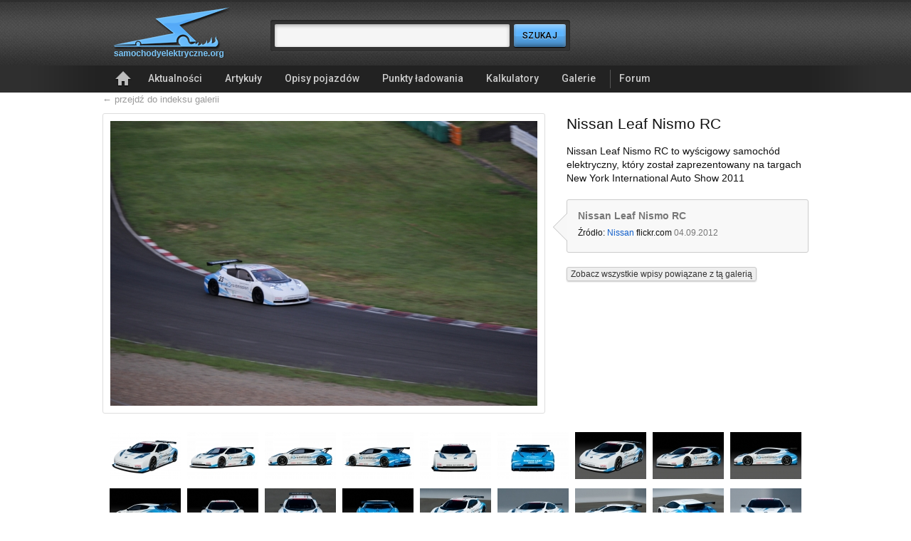

--- FILE ---
content_type: text/html; charset=utf-8
request_url: http://samochodyelektryczne.org/galerie/nissan_leaf_nismo_rc/nissan_leaf_nismo_rc_74.htm
body_size: 5016
content:
<!DOCTYPE html>
<html lang=pl>
<head>
    <meta charset=utf-8>
    <title>Nissan Leaf Nismo RC – SamochodyElektryczne.org</title>
    <meta name=robots content="index,follow,archive,noodp,noydir">
    <meta name="description" lang="pl" content="Największy polski serwis o pojazdach elektrycznych. Aktualności z kraju i ze świata, opis&nbsp;ponad 750 pojazdów, zdjęcia, filmy, analizy, punkty ładowania">
    <meta name="keywords" content="auta elektryczne, motocykle elektryczne, ciężarówki elektryczne, punkty ładowania, terminale ładowania, szybka ładowarka, szybkie ładowanie, infrastruktura ładowania, akumulatory litowo-jonowe, ceny samochodów elektrycznych, EV, rowery elektryczne, napędy trakcyjne, silniki trakcyjne">
    <link href='http://fonts.googleapis.com/css?family=Roboto:500&amp;subset=latin-ext' rel='stylesheet' type='text/css'>
    <link rel="stylesheet" type="text/css" href="../../tpl/css/common/index3.css?v=20122.06.19">
	<link rel="alternate" type="application/rss+xml" title="RSS" href="http://samochodyelektryczne.org/rss/latest.xml">
    <link rel="icon" type="image/png" href="../../gfx/favicon1.png">
    <!--[if lt IE 9]><script>document.createElement("header");document.createElement("footer");document.createElement("section");document.createElement("aside");document.createElement("nav");document.createElement("article");document.createElement("hgroup" );document.createElement("time");</script><![endif]-->
	<script type="text/javascript" src="https://ajax.googleapis.com/ajax/libs/jquery/1.7/jquery.min.js"></script>
</head>
    


<body>

<!--
<style type="text/css">
#cookie-police{border-radius:3px;box-shadow:0 0 3px #aaa;width:900px;background:#ffa;border: 1px solid #B7B7B7;font-size:11px;line-height: 1.4;margin:10px auto;padding:15px 0;position:relative;text-align:center;}
#cookie-close{cursor:pointer;position:absolute;right:10px;top:5px;background:url('../../gfx/close-small.gif') no-repeat left 3px transparent;padding-left:14px;}
#cookie-police a{color:#0E5DCA;text-decoration:underline;}
</style>
<div id="cookie-police">
    <p>
        Strona korzysta z plików cookies w celu realizacji usług i zgodnie z
        <a href="http://www.samochodyelektryczne.org/polityka_plikow_cookies.htm">Polityką Plików Cookies</a>.
        <br> Możesz określić warunki przechowywania lub dostępu do plików cookies w Twojej przeglądarce internetowej.
    </p>
    <span id="cookie-close" class="btn"> zamknij</span>
</div>
-->	

<!--TOP--><header id="top">
    <!--logo--><h1 id="logo">
        <a href="../../">
            <img src="../../tpl/gfx/samochody-elektryczne-logo.png" alt="SamochodyElektryczne.org">
        </a>
    <!--/logo--></h1>

    <!--search--><form id="search" method="post" action="../../szukaj/index.htm" class="search">
        <fieldset>
            <input class="res1 sty3" type="text" name="search_query" required >
            <input class="res1" id="button-search" type="submit" value="Szukaj" title="Szukaj" name="search">
        </fieldset>
    <!--/search--></form>

    <!--toolbar--><div id="toolbar">
        <ul>
			            	<!-- <li><a href="../../logowanie.html">Logowanie</a></li> -->
            	<!-- <li><a href="../../rejestracja/">Rejestracja</a></li> -->
			      
        </ul>
    <!--/toolbar--></div>

    <!--navigation--><nav id="navigation">
        <ul>
            <li><a href="../../" title="Strona główna" class="icon-home">Strona główna</a></li>
            <li><a href="../../kategorie/display_rotator.htm">Aktualności</a></li>
            <li><a href="../../kategorie/display_right1.htm">Artykuły</a></li>
            <li><a href="../../kategorie/display_left.htm">Opisy pojazdów</a></li>
            <li><a href="../../kategorie/display_right2.htm">Punkty ładowania</a></li>
            <li><a href="../../kalkulatory/">Kalkulatory</a></li>
            <li><a href="../../galerie/">Galerie</a></li>
            <li class="forum"><a href="http://forum.samochodyelektryczne.org/">Forum</a></li>
        </ul>
    <!--/navigation--></nav>

<!--/TOP--></header>

	



	<!-- ponizszy kod dodany jest do obslugi komunikatow pod naglowkiem -->
												<!-- end -->










<section id="main2">  

    <a class="back" href="../../galerie/index.htm" class="index">&larr; przejdź do indeksu galerii</a>
 

	<!-- 
  <div id="google_top">
    <script type="text/javascript">
        google_ad_client = "ca-pub-4355095907713690";
        google_ad_slot = "6301973342";
        google_ad_width = 750;
        google_ad_height = 200;
    </script>
	-->
    <!-- SEorg Galeria Billboard :: 750x200, utworzono 16-07-12 -->
 
<!-- 
   <script type="text/javascript"
    src="//pagead2.googlesyndication.com/pagead/show_ads.js">
    </script>
  </div>
-->


    <!--
        -->

    <div id="gallery-showitem">
        <div class="marker1">
            <a href="../../img/nissan_leaf_nismo_rc/zoom/nissan_leaf_nismo_rc_74.jpg">
                <img src="../../img/nissan_leaf_nismo_rc/1/nissan_leaf_nismo_rc_74.jpg" alt="Nissan Leaf Nismo RC">
            </a>
        </div>

        <div class="marker2">
            <h1 class="list-articles-head">Nissan Leaf Nismo RC</h1>
            <p>Nissan Leaf Nismo RC to wyścigowy samochód elektryczny, który został zaprezentowany na targach New York International Auto Show 2011</p>
            <ul>
                <li><strong>Nissan Leaf Nismo RC</strong></li>
                
                            <li>
                    Źródło: <a href="http://www.flickr.com/photos/nissanev/sets/72157631346822452/?page=2">Nissan</a> <cite>flickr.com</cite> <time>04.09.2012</time>                </li>
             
            </ul>     
            
            
            
				<p>
                <a class="sty6" href="powiazane.htm">Zobacz wszystkie wpisy powiązane z tą galerią</a>
                </p>
                <!--<h3>Powiązane artykuły</h3>
                <ul>
                                        <li><a href="../../nissan_leaf_nismo_rc.htm">Nissan Leaf Nismo RC</a></li>
                                        <li><a href="../../nissan_leaf_nismo_rc_na_targach_new_york_international_auto_show.htm">Nissan Leaf Nismo RC na targach New York International Auto Show</a></li>
                                        <li><a href="../../pierwsze_nagranie_z_testow_nissana_leaf_nismo_rc.htm">Pierwsze nagranie z testów Nissana Leaf Nismo RC</a></li>
                                        <li><a href="../../testy_nissana_leaf_nismo_rc_na_torze_sodegaura_forest_raceway.htm">Testy Nissana Leaf Nismo RC na torze Sodegaura Forest Raceway</a></li>
                                        <li><a href="../../nissan_zaprezentuje_leafa_nismo_rc_w_le_mans.htm">Nissan zaprezentuje Leafa Nismo RC w Le Mans</a></li>
                                        <li><a href="../../kolejne_nagrania_z_testow_nissana_leaf_nismo_rc.htm">Kolejne nagrania z testów Nissana Leaf Nismo RC</a></li>
                                        <li><a href="../../nissan_zbudowal_juz_kilka_leafow_nismo_rc.htm">Nissan zbudował już kilka Leafów Nismo RC</a></li>
                                        <li><a href="../../nissan_leaf_nismo_rc_podczas_motorsports_japan_festival_2011.htm">Nissan Leaf Nismo RC podczas Motorsports Japan Festival 2011</a></li>
                                    </ul>

                                    <footer>
                        <a href="powiazane.htm">Pokaż wszystkie powiązane artykuły &raquo;</a>
                    </footer>
                -->

                    </div>

            </div>

    <div id="gallery-thumbs">
        <ul>
                                    <li>
                <a href="../../galerie/nissan_leaf_nismo_rc/nissan_leaf_nismo_rc_1.htm">
                    <img src="../../img/nissan_leaf_nismo_rc/3/nissan_leaf_nismo_rc_1.jpg" alt="Nissan Leaf Nismo RC">
                </a>
            </li>
                        <li>
                <a href="../../galerie/nissan_leaf_nismo_rc/nissan_leaf_nismo_rc_2.htm">
                    <img src="../../img/nissan_leaf_nismo_rc/3/nissan_leaf_nismo_rc_2.jpg" alt="Nissan Leaf Nismo RC">
                </a>
            </li>
                        <li>
                <a href="../../galerie/nissan_leaf_nismo_rc/nissan_leaf_nismo_rc_3.htm">
                    <img src="../../img/nissan_leaf_nismo_rc/3/nissan_leaf_nismo_rc_3.jpg" alt="Nissan Leaf Nismo RC">
                </a>
            </li>
                        <li>
                <a href="../../galerie/nissan_leaf_nismo_rc/nissan_leaf_nismo_rc_4.htm">
                    <img src="../../img/nissan_leaf_nismo_rc/3/nissan_leaf_nismo_rc_4.jpg" alt="Nissan Leaf Nismo RC">
                </a>
            </li>
                        <li>
                <a href="../../galerie/nissan_leaf_nismo_rc/nissan_leaf_nismo_rc_5.htm">
                    <img src="../../img/nissan_leaf_nismo_rc/3/nissan_leaf_nismo_rc_5.jpg" alt="Nissan Leaf Nismo RC">
                </a>
            </li>
                        <li>
                <a href="../../galerie/nissan_leaf_nismo_rc/nissan_leaf_nismo_rc_6.htm">
                    <img src="../../img/nissan_leaf_nismo_rc/3/nissan_leaf_nismo_rc_6.jpg" alt="Nissan Leaf Nismo RC">
                </a>
            </li>
                        <li>
                <a href="../../galerie/nissan_leaf_nismo_rc/nissan_leaf_nismo_rc_7.htm">
                    <img src="../../img/nissan_leaf_nismo_rc/3/nissan_leaf_nismo_rc_7.jpg" alt="Nissan Leaf Nismo RC">
                </a>
            </li>
                        <li>
                <a href="../../galerie/nissan_leaf_nismo_rc/nissan_leaf_nismo_rc_8.htm">
                    <img src="../../img/nissan_leaf_nismo_rc/3/nissan_leaf_nismo_rc_8.jpg" alt="Nissan Leaf Nismo RC">
                </a>
            </li>
                        <li>
                <a href="../../galerie/nissan_leaf_nismo_rc/nissan_leaf_nismo_rc_9.htm">
                    <img src="../../img/nissan_leaf_nismo_rc/3/nissan_leaf_nismo_rc_9.jpg" alt="Nissan Leaf Nismo RC">
                </a>
            </li>
                        <li>
                <a href="../../galerie/nissan_leaf_nismo_rc/nissan_leaf_nismo_rc_10.htm">
                    <img src="../../img/nissan_leaf_nismo_rc/3/nissan_leaf_nismo_rc_10.jpg" alt="Nissan Leaf Nismo RC">
                </a>
            </li>
                        <li>
                <a href="../../galerie/nissan_leaf_nismo_rc/nissan_leaf_nismo_rc_11.htm">
                    <img src="../../img/nissan_leaf_nismo_rc/3/nissan_leaf_nismo_rc_11.jpg" alt="Nissan Leaf Nismo RC">
                </a>
            </li>
                        <li>
                <a href="../../galerie/nissan_leaf_nismo_rc/nissan_leaf_nismo_rc_12.htm">
                    <img src="../../img/nissan_leaf_nismo_rc/3/nissan_leaf_nismo_rc_12.jpg" alt="Nissan Leaf Nismo RC">
                </a>
            </li>
                        <li>
                <a href="../../galerie/nissan_leaf_nismo_rc/nissan_leaf_nismo_rc_13.htm">
                    <img src="../../img/nissan_leaf_nismo_rc/3/nissan_leaf_nismo_rc_13.jpg" alt="Nissan Leaf Nismo RC">
                </a>
            </li>
                        <li>
                <a href="../../galerie/nissan_leaf_nismo_rc/nissan_leaf_nismo_rc_14.htm">
                    <img src="../../img/nissan_leaf_nismo_rc/3/nissan_leaf_nismo_rc_14.jpg" alt="Nissan Leaf Nismo RC">
                </a>
            </li>
                        <li>
                <a href="../../galerie/nissan_leaf_nismo_rc/nissan_leaf_nismo_rc_15.htm">
                    <img src="../../img/nissan_leaf_nismo_rc/3/nissan_leaf_nismo_rc_15.jpg" alt="Nissan Leaf Nismo RC">
                </a>
            </li>
                        <li>
                <a href="../../galerie/nissan_leaf_nismo_rc/nissan_leaf_nismo_rc_16.htm">
                    <img src="../../img/nissan_leaf_nismo_rc/3/nissan_leaf_nismo_rc_16.jpg" alt="Nissan Leaf Nismo RC">
                </a>
            </li>
                        <li>
                <a href="../../galerie/nissan_leaf_nismo_rc/nissan_leaf_nismo_rc_17.htm">
                    <img src="../../img/nissan_leaf_nismo_rc/3/nissan_leaf_nismo_rc_17.jpg" alt="Nissan Leaf Nismo RC">
                </a>
            </li>
                        <li>
                <a href="../../galerie/nissan_leaf_nismo_rc/nissan_leaf_nismo_rc_18.htm">
                    <img src="../../img/nissan_leaf_nismo_rc/3/nissan_leaf_nismo_rc_18.jpg" alt="Nissan Leaf Nismo RC">
                </a>
            </li>
                        <li>
                <a href="../../galerie/nissan_leaf_nismo_rc/nissan_leaf_nismo_rc_19.htm">
                    <img src="../../img/nissan_leaf_nismo_rc/3/nissan_leaf_nismo_rc_19.jpg" alt="Nissan Leaf Nismo RC">
                </a>
            </li>
                        <li>
                <a href="../../galerie/nissan_leaf_nismo_rc/nissan_leaf_nismo_rc_20.htm">
                    <img src="../../img/nissan_leaf_nismo_rc/3/nissan_leaf_nismo_rc_20.jpg" alt="Nissan Leaf Nismo RC">
                </a>
            </li>
                        <li>
                <a href="../../galerie/nissan_leaf_nismo_rc/nissan_leaf_nismo_rc_21.htm">
                    <img src="../../img/nissan_leaf_nismo_rc/3/nissan_leaf_nismo_rc_21.jpg" alt="Nissan Leaf Nismo RC">
                </a>
            </li>
                        <li>
                <a href="../../galerie/nissan_leaf_nismo_rc/nissan_leaf_nismo_rc_22.htm">
                    <img src="../../img/nissan_leaf_nismo_rc/3/nissan_leaf_nismo_rc_22.jpg" alt="Nissan Leaf Nismo RC">
                </a>
            </li>
                        <li>
                <a href="../../galerie/nissan_leaf_nismo_rc/nissan_leaf_nismo_rc_23.htm">
                    <img src="../../img/nissan_leaf_nismo_rc/3/nissan_leaf_nismo_rc_23.jpg" alt="Nissan Leaf Nismo RC">
                </a>
            </li>
                        <li>
                <a href="../../galerie/nissan_leaf_nismo_rc/nissan_leaf_nismo_rc_24.htm">
                    <img src="../../img/nissan_leaf_nismo_rc/3/nissan_leaf_nismo_rc_24.jpg" alt="Nissan Leaf Nismo RC">
                </a>
            </li>
                        <li>
                <a href="../../galerie/nissan_leaf_nismo_rc/nissan_leaf_nismo_rc_25.htm">
                    <img src="../../img/nissan_leaf_nismo_rc/3/nissan_leaf_nismo_rc_25.jpg" alt="Nissan Leaf Nismo RC">
                </a>
            </li>
                        <li>
                <a href="../../galerie/nissan_leaf_nismo_rc/nissan_leaf_nismo_rc_26.htm">
                    <img src="../../img/nissan_leaf_nismo_rc/3/nissan_leaf_nismo_rc_26.jpg" alt="Nissan Leaf Nismo RC">
                </a>
            </li>
                        <li>
                <a href="../../galerie/nissan_leaf_nismo_rc/nissan_leaf_nismo_rc_27.htm">
                    <img src="../../img/nissan_leaf_nismo_rc/3/nissan_leaf_nismo_rc_27.jpg" alt="Nissan Leaf Nismo RC">
                </a>
            </li>
                        <li>
                <a href="../../galerie/nissan_leaf_nismo_rc/nissan_leaf_nismo_rc_28.htm">
                    <img src="../../img/nissan_leaf_nismo_rc/3/nissan_leaf_nismo_rc_28.jpg" alt="Nissan Leaf Nismo RC">
                </a>
            </li>
                        <li>
                <a href="../../galerie/nissan_leaf_nismo_rc/nissan_leaf_nismo_rc_29.htm">
                    <img src="../../img/nissan_leaf_nismo_rc/3/nissan_leaf_nismo_rc_29.jpg" alt="Nissan Leaf Nismo RC">
                </a>
            </li>
                        <li>
                <a href="../../galerie/nissan_leaf_nismo_rc/nissan_leaf_nismo_rc_30.htm">
                    <img src="../../img/nissan_leaf_nismo_rc/3/nissan_leaf_nismo_rc_30.jpg" alt="Nissan Leaf Nismo RC">
                </a>
            </li>
                        <li>
                <a href="../../galerie/nissan_leaf_nismo_rc/nissan_leaf_nismo_rc_31.htm">
                    <img src="../../img/nissan_leaf_nismo_rc/3/nissan_leaf_nismo_rc_31.jpg" alt="Nissan Leaf Nismo RC">
                </a>
            </li>
                        <li>
                <a href="../../galerie/nissan_leaf_nismo_rc/nissan_leaf_nismo_rc_32.htm">
                    <img src="../../img/nissan_leaf_nismo_rc/3/nissan_leaf_nismo_rc_32.jpg" alt="Nissan Leaf Nismo RC">
                </a>
            </li>
                        <li>
                <a href="../../galerie/nissan_leaf_nismo_rc/nissan_leaf_nismo_rc_33.htm">
                    <img src="../../img/nissan_leaf_nismo_rc/3/nissan_leaf_nismo_rc_33.jpg" alt="Nissan Leaf Nismo RC">
                </a>
            </li>
                        <li>
                <a href="../../galerie/nissan_leaf_nismo_rc/nissan_leaf_nismo_rc_34.htm">
                    <img src="../../img/nissan_leaf_nismo_rc/3/nissan_leaf_nismo_rc_34.jpg" alt="Nissan Leaf Nismo RC">
                </a>
            </li>
                        <li>
                <a href="../../galerie/nissan_leaf_nismo_rc/nissan_leaf_nismo_rc_35.htm">
                    <img src="../../img/nissan_leaf_nismo_rc/3/nissan_leaf_nismo_rc_35.jpg" alt="Nissan Leaf Nismo RC">
                </a>
            </li>
                        <li>
                <a href="../../galerie/nissan_leaf_nismo_rc/nissan_leaf_nismo_rc_36.htm">
                    <img src="../../img/nissan_leaf_nismo_rc/3/nissan_leaf_nismo_rc_36.jpg" alt="Nissan Leaf Nismo RC">
                </a>
            </li>
                        <li>
                <a href="../../galerie/nissan_leaf_nismo_rc/nissan_leaf_nismo_rc_37.htm">
                    <img src="../../img/nissan_leaf_nismo_rc/3/nissan_leaf_nismo_rc_37.jpg" alt="Nissan Leaf Nismo RC">
                </a>
            </li>
                        <li>
                <a href="../../galerie/nissan_leaf_nismo_rc/nissan_leaf_nismo_rc_38.htm">
                    <img src="../../img/nissan_leaf_nismo_rc/3/nissan_leaf_nismo_rc_38.jpg" alt="Nissan Leaf Nismo RC">
                </a>
            </li>
                        <li>
                <a href="../../galerie/nissan_leaf_nismo_rc/nissan_leaf_nismo_rc_39.htm">
                    <img src="../../img/nissan_leaf_nismo_rc/3/nissan_leaf_nismo_rc_39.jpg" alt="Nissan Leaf Nismo RC">
                </a>
            </li>
                        <li>
                <a href="../../galerie/nissan_leaf_nismo_rc/nissan_leaf_nismo_rc_40.htm">
                    <img src="../../img/nissan_leaf_nismo_rc/3/nissan_leaf_nismo_rc_40.jpg" alt="Nissan Leaf Nismo RC i Nissan Leaf">
                </a>
            </li>
                        <li>
                <a href="../../galerie/nissan_leaf_nismo_rc/nissan_leaf_nismo_rc_41.htm">
                    <img src="../../img/nissan_leaf_nismo_rc/3/nissan_leaf_nismo_rc_41.jpg" alt="Nissan Leaf Nismo RC">
                </a>
            </li>
                        <li>
                <a href="../../galerie/nissan_leaf_nismo_rc/nissan_leaf_nismo_rc_42.htm">
                    <img src="../../img/nissan_leaf_nismo_rc/3/nissan_leaf_nismo_rc_42.jpg" alt="Nissan Leaf Nismo RC">
                </a>
            </li>
                        <li>
                <a href="../../galerie/nissan_leaf_nismo_rc/nissan_leaf_nismo_rc_43.htm">
                    <img src="../../img/nissan_leaf_nismo_rc/3/nissan_leaf_nismo_rc_43.jpg" alt="Nissan Leaf Nismo RC">
                </a>
            </li>
                        <li>
                <a href="../../galerie/nissan_leaf_nismo_rc/nissan_leaf_nismo_rc_44.htm">
                    <img src="../../img/nissan_leaf_nismo_rc/3/nissan_leaf_nismo_rc_44.jpg" alt="Nissan Leaf Nismo RC">
                </a>
            </li>
                        <li>
                <a href="../../galerie/nissan_leaf_nismo_rc/nissan_leaf_nismo_rc_45.htm">
                    <img src="../../img/nissan_leaf_nismo_rc/3/nissan_leaf_nismo_rc_45.jpg" alt="Nissan Leaf Nismo RC">
                </a>
            </li>
                        <li>
                <a href="../../galerie/nissan_leaf_nismo_rc/nissan_leaf_nismo_rc_46.htm">
                    <img src="../../img/nissan_leaf_nismo_rc/3/nissan_leaf_nismo_rc_46.jpg" alt="Nissan Leaf Nismo RC">
                </a>
            </li>
                        <li>
                <a href="../../galerie/nissan_leaf_nismo_rc/nissan_leaf_nismo_rc_47.htm">
                    <img src="../../img/nissan_leaf_nismo_rc/3/nissan_leaf_nismo_rc_47.jpg" alt="Nissan Leaf Nismo RC">
                </a>
            </li>
                        <li>
                <a href="../../galerie/nissan_leaf_nismo_rc/nissan_leaf_nismo_rc_48.htm">
                    <img src="../../img/nissan_leaf_nismo_rc/3/nissan_leaf_nismo_rc_48.jpg" alt="Nissan Leaf Nismo RC na Festiwalu Prędkości w Goodwood">
                </a>
            </li>
                        <li>
                <a href="../../galerie/nissan_leaf_nismo_rc/nissan_leaf_nismo_rc_49.htm">
                    <img src="../../img/nissan_leaf_nismo_rc/3/nissan_leaf_nismo_rc_49.jpg" alt="Nissan Leaf Nismo RC na Festiwalu Prędkości w Goodwood">
                </a>
            </li>
                        <li>
                <a href="../../galerie/nissan_leaf_nismo_rc/nissan_leaf_nismo_rc_50.htm">
                    <img src="../../img/nissan_leaf_nismo_rc/3/nissan_leaf_nismo_rc_50.jpg" alt="Nissan Leaf Nismo RC na Festiwalu Prędkości w Goodwood">
                </a>
            </li>
                        <li>
                <a href="../../galerie/nissan_leaf_nismo_rc/nissan_leaf_nismo_rc_51.htm">
                    <img src="../../img/nissan_leaf_nismo_rc/3/nissan_leaf_nismo_rc_51.jpg" alt="Nissan Leaf Nismo RC na Festiwalu Prędkości w Goodwood">
                </a>
            </li>
                        <li>
                <a href="../../galerie/nissan_leaf_nismo_rc/nissan_leaf_nismo_rc_52.htm">
                    <img src="../../img/nissan_leaf_nismo_rc/3/nissan_leaf_nismo_rc_52.jpg" alt="Nissan Leaf Nismo RC na Festiwalu Prędkości w Goodwood">
                </a>
            </li>
                        <li>
                <a href="../../galerie/nissan_leaf_nismo_rc/nissan_leaf_nismo_rc_53.htm">
                    <img src="../../img/nissan_leaf_nismo_rc/3/nissan_leaf_nismo_rc_53.jpg" alt="Nissan Leaf Nismo RC na Festiwalu Prędkości w Goodwood">
                </a>
            </li>
                        <li>
                <a href="../../galerie/nissan_leaf_nismo_rc/nissan_leaf_nismo_rc_54.htm">
                    <img src="../../img/nissan_leaf_nismo_rc/3/nissan_leaf_nismo_rc_54.jpg" alt="Nissan Leaf Nismo RC">
                </a>
            </li>
                        <li>
                <a href="../../galerie/nissan_leaf_nismo_rc/nissan_leaf_nismo_rc_55.htm">
                    <img src="../../img/nissan_leaf_nismo_rc/3/nissan_leaf_nismo_rc_55.jpg" alt="Nissan Leaf Nismo RC">
                </a>
            </li>
                        <li>
                <a href="../../galerie/nissan_leaf_nismo_rc/nissan_leaf_nismo_rc_56.htm">
                    <img src="../../img/nissan_leaf_nismo_rc/3/nissan_leaf_nismo_rc_56.jpg" alt="Nissan Leaf Nismo RC">
                </a>
            </li>
                        <li>
                <a href="../../galerie/nissan_leaf_nismo_rc/nissan_leaf_nismo_rc_57.htm">
                    <img src="../../img/nissan_leaf_nismo_rc/3/nissan_leaf_nismo_rc_57.jpg" alt="Nissan Leaf Nismo RC">
                </a>
            </li>
                        <li>
                <a href="../../galerie/nissan_leaf_nismo_rc/nissan_leaf_nismo_rc_58.htm">
                    <img src="../../img/nissan_leaf_nismo_rc/3/nissan_leaf_nismo_rc_58.jpg" alt="Nissan Leaf Nismo RC">
                </a>
            </li>
                        <li>
                <a href="../../galerie/nissan_leaf_nismo_rc/nissan_leaf_nismo_rc_59.htm">
                    <img src="../../img/nissan_leaf_nismo_rc/3/nissan_leaf_nismo_rc_59.jpg" alt="Nissan Leaf Nismo RC">
                </a>
            </li>
                        <li>
                <a href="../../galerie/nissan_leaf_nismo_rc/nissan_leaf_nismo_rc_60.htm">
                    <img src="../../img/nissan_leaf_nismo_rc/3/nissan_leaf_nismo_rc_60.jpg" alt="Nissan Leaf Nismo RC">
                </a>
            </li>
                        <li>
                <a href="../../galerie/nissan_leaf_nismo_rc/nissan_leaf_nismo_rc_61.htm">
                    <img src="../../img/nissan_leaf_nismo_rc/3/nissan_leaf_nismo_rc_61.jpg" alt="Nissan Leaf Nismo RC i Nissan Leaf">
                </a>
            </li>
                        <li>
                <a href="../../galerie/nissan_leaf_nismo_rc/nissan_leaf_nismo_rc_62.htm">
                    <img src="../../img/nissan_leaf_nismo_rc/3/nissan_leaf_nismo_rc_62.jpg" alt="Nissan Leaf Nismo RC">
                </a>
            </li>
                        <li>
                <a href="../../galerie/nissan_leaf_nismo_rc/nissan_leaf_nismo_rc_63.htm">
                    <img src="../../img/nissan_leaf_nismo_rc/3/nissan_leaf_nismo_rc_63.jpg" alt="Nissan Leaf Nismo RC">
                </a>
            </li>
                        <li>
                <a href="../../galerie/nissan_leaf_nismo_rc/nissan_leaf_nismo_rc_64.htm">
                    <img src="../../img/nissan_leaf_nismo_rc/3/nissan_leaf_nismo_rc_64.jpg" alt="Nissan Leaf Nismo RC">
                </a>
            </li>
                        <li>
                <a href="../../galerie/nissan_leaf_nismo_rc/nissan_leaf_nismo_rc_65.htm">
                    <img src="../../img/nissan_leaf_nismo_rc/3/nissan_leaf_nismo_rc_65.jpg" alt="Nissan Leaf Nismo RC">
                </a>
            </li>
                        <li>
                <a href="../../galerie/nissan_leaf_nismo_rc/nissan_leaf_nismo_rc_66.htm">
                    <img src="../../img/nissan_leaf_nismo_rc/3/nissan_leaf_nismo_rc_66.jpg" alt="Nissan Leaf Nismo RC">
                </a>
            </li>
                        <li>
                <a href="../../galerie/nissan_leaf_nismo_rc/nissan_leaf_nismo_rc_67.htm">
                    <img src="../../img/nissan_leaf_nismo_rc/3/nissan_leaf_nismo_rc_67.jpg" alt="Nissan Leaf Nismo RC">
                </a>
            </li>
                        <li>
                <a href="../../galerie/nissan_leaf_nismo_rc/nissan_leaf_nismo_rc_68.htm">
                    <img src="../../img/nissan_leaf_nismo_rc/3/nissan_leaf_nismo_rc_68.jpg" alt="Nissan Leaf Nismo RC">
                </a>
            </li>
                        <li>
                <a href="../../galerie/nissan_leaf_nismo_rc/nissan_leaf_nismo_rc_69.htm">
                    <img src="../../img/nissan_leaf_nismo_rc/3/nissan_leaf_nismo_rc_69.jpg" alt="Nissan Leaf Nismo RC">
                </a>
            </li>
                        <li>
                <a href="../../galerie/nissan_leaf_nismo_rc/nissan_leaf_nismo_rc_70.htm">
                    <img src="../../img/nissan_leaf_nismo_rc/3/nissan_leaf_nismo_rc_70.jpg" alt="Nissan Leaf Nismo RC">
                </a>
            </li>
                        <li>
                <a href="../../galerie/nissan_leaf_nismo_rc/nissan_leaf_nismo_rc_71.htm">
                    <img src="../../img/nissan_leaf_nismo_rc/3/nissan_leaf_nismo_rc_71.jpg" alt="Nissan Leaf Nismo RC">
                </a>
            </li>
                        <li>
                <a href="../../galerie/nissan_leaf_nismo_rc/nissan_leaf_nismo_rc_72.htm">
                    <img src="../../img/nissan_leaf_nismo_rc/3/nissan_leaf_nismo_rc_72.jpg" alt="Nissan Leaf Nismo RC">
                </a>
            </li>
                        <li>
                <a href="../../galerie/nissan_leaf_nismo_rc/nissan_leaf_nismo_rc_73.htm">
                    <img src="../../img/nissan_leaf_nismo_rc/3/nissan_leaf_nismo_rc_73.jpg" alt="Nissan Leaf Nismo RC">
                </a>
            </li>
                        <li>
                <a href="../../galerie/nissan_leaf_nismo_rc/nissan_leaf_nismo_rc_74.htm">
                    <img src="../../img/nissan_leaf_nismo_rc/3/nissan_leaf_nismo_rc_74.jpg" alt="Nissan Leaf Nismo RC">
                </a>
            </li>
                        <li>
                <a href="../../galerie/nissan_leaf_nismo_rc/nissan_leaf_nismo_rc_75.htm">
                    <img src="../../img/nissan_leaf_nismo_rc/3/nissan_leaf_nismo_rc_75.jpg" alt="Nissan Leaf Nismo RC">
                </a>
            </li>
                        <li>
                <a href="../../galerie/nissan_leaf_nismo_rc/nissan_leaf_nismo_rc_76.htm">
                    <img src="../../img/nissan_leaf_nismo_rc/3/nissan_leaf_nismo_rc_76.jpg" alt="Nissan Leaf Nismo RC">
                </a>
            </li>
                        <li>
                <a href="../../galerie/nissan_leaf_nismo_rc/nissan_leaf_nismo_rc_77.htm">
                    <img src="../../img/nissan_leaf_nismo_rc/3/nissan_leaf_nismo_rc_77.jpg" alt="Nissan Leaf Nismo RC">
                </a>
            </li>
                        <li>
                <a href="../../galerie/nissan_leaf_nismo_rc/nissan_leaf_nismo_rc_78.htm">
                    <img src="../../img/nissan_leaf_nismo_rc/3/nissan_leaf_nismo_rc_78.jpg" alt="Nissan Leaf Nismo RC">
                </a>
            </li>
                        <li>
                <a href="../../galerie/nissan_leaf_nismo_rc/nissan_leaf_nismo_rc_79.htm">
                    <img src="../../img/nissan_leaf_nismo_rc/3/nissan_leaf_nismo_rc_79.jpg" alt="Nissan Leaf Nismo RC i Tesla Roadster">
                </a>
            </li>
                        <li>
                <a href="../../galerie/nissan_leaf_nismo_rc/nissan_leaf_nismo_rc_80.htm">
                    <img src="../../img/nissan_leaf_nismo_rc/3/nissan_leaf_nismo_rc_80.jpg" alt="Nissan Leaf Nismo RC i Tesla Roadster">
                </a>
            </li>
                        <li>
                <a href="../../galerie/nissan_leaf_nismo_rc/nissan_leaf_nismo_rc_81.htm">
                    <img src="../../img/nissan_leaf_nismo_rc/3/nissan_leaf_nismo_rc_81.jpg" alt="Nissan Leaf Nismo RC na starcie do wyścigu">
                </a>
            </li>
                        <li>
                <a href="../../galerie/nissan_leaf_nismo_rc/nissan_leaf_nismo_rc_82.htm">
                    <img src="../../img/nissan_leaf_nismo_rc/3/nissan_leaf_nismo_rc_82.jpg" alt="Nissan Leaf Nismo RC">
                </a>
            </li>
                        <li>
                <a href="../../galerie/nissan_leaf_nismo_rc/nissan_leaf_nismo_rc_83.htm">
                    <img src="../../img/nissan_leaf_nismo_rc/3/nissan_leaf_nismo_rc_83.jpg" alt="Nissan Leaf Nismo RC">
                </a>
            </li>
                        <li>
                <a href="../../galerie/nissan_leaf_nismo_rc/nissan_leaf_nismo_rc_84.htm">
                    <img src="../../img/nissan_leaf_nismo_rc/3/nissan_leaf_nismo_rc_84.jpg" alt="Nissan Leaf Nismo RC">
                </a>
            </li>
                        <li>
                <a href="../../galerie/nissan_leaf_nismo_rc/nissan_leaf_nismo_rc_85.htm">
                    <img src="../../img/nissan_leaf_nismo_rc/3/nissan_leaf_nismo_rc_85.jpg" alt="Nissan Leaf Nismo RC">
                </a>
            </li>
                        <li>
                <a href="../../galerie/nissan_leaf_nismo_rc/nissan_leaf_nismo_rc_86.htm">
                    <img src="../../img/nissan_leaf_nismo_rc/3/nissan_leaf_nismo_rc_86.jpg" alt="Nissan Leaf Nismo RC">
                </a>
            </li>
                        <li>
                <a href="../../galerie/nissan_leaf_nismo_rc/nissan_leaf_nismo_rc_87.htm">
                    <img src="../../img/nissan_leaf_nismo_rc/3/nissan_leaf_nismo_rc_87.jpg" alt="Nissan Leaf Nismo RC">
                </a>
            </li>
                        <li>
                <a href="../../galerie/nissan_leaf_nismo_rc/nissan_leaf_nismo_rc_88.htm">
                    <img src="../../img/nissan_leaf_nismo_rc/3/nissan_leaf_nismo_rc_88.jpg" alt="Nissan Leaf Nismo RC">
                </a>
            </li>
                        <li>
                <a href="../../galerie/nissan_leaf_nismo_rc/nissan_leaf_nismo_rc_89.htm">
                    <img src="../../img/nissan_leaf_nismo_rc/3/nissan_leaf_nismo_rc_89.jpg" alt="Nissan Leaf Nismo RC">
                </a>
            </li>
                    </ul>
    </div>
  

	<!--
  <div id="google_top">
    <script type="text/javascript"><!--
    google_ad_client = "pub-4355095907713690";
    /* SEorg Galeria TOP :: 728x90, utworzono 11-03-02 */
    google_ad_slot = "2959990262";
    google_ad_width = 728;
    google_ad_height = 90;
	-->

	<!--
    </script>
    <script type="text/javascript"
    src="http://pagead2.googlesyndication.com/pagead/show_ads.js">
    </script>
  </div>
	-->


    <form method="post" class="comments" action="../../galerie/nissan_leaf_nismo_rc/nissan_leaf_nismo_rc_74.htm#comments">
        <fieldset>
                            <!--<div class="comment-off">
                    <legend>Komentarze</legend>
                    <p>Możliwość dodawania komentarzy jest dostępna jedynie dla zarejestrowanych użytkowników.</p>
                </div>-->
                    </fieldset>
    </form>

    <div id="comments" class="comment-list">  
						<h2>Komentarze <span>(0)</span></h2>
			<div class="comment-off">	
				<p>Możliwość dodawania komentarzy jest dostępna jedynie dla zarejestrowanych użytkowników.</p>
			</div>
			


        <script src="../../lib/js/sblam.js.php" type="text/javascript"></script>
        
 				    
        <div class="marker5">
                    </div>
	</div>
  
  
		</section>











    <!--FOOTER--><footer id="footer">
        <div>
            <div id="copyright">
                Copyright © 2008-2026                SamochodyElektryczne.org                <br>
                &ndash;&nbsp;wszelkie prawa zastrzeżone <br>
                   
                <ul>
                    <li><!--Reklama:--></li>
                    <li></li>
                </ul>
            </div>

            <ul class="marker1">
                <li><a href="../../o_serwisie.htm">O serwisie</a></li>
                <li><a href="../../kontakt.htm">Kontakt</a></li>
                <li><a href="../../regulamin.htm">Regulamin</a></li>
				<li><a href="../../polityka_plikow_cookies.htm">Polityka plików cookies</a></li>					
            </ul>
 
            <ul class="marker2">
                <li><a href="../../reklama.htm">Reklama</a></li>
                <li><a href="../../nasze_banery.htm">Nasze banery</a></li>
                <li><a href="../../kategorie/">Kategorie</a></li>
            </ul>

            <ul class="marker3">
                <li id="social-facebook"><a href="http://www.facebook.com/pages/SamochodyElektryczneorg/183564491654352" title="Facebook">Facebook</a></li>
				<li id="social-twitter"><a href="https://twitter.com/SamochodyElektr" title="Twitter">Twitter</a></li>
                <li id="feed-rss"><a href="../../rss/" title="RSS">RSS</a></li>
            </ul>
        </div>


    <!--/FOOTER--></footer>


<script type="text/javascript">
var gaJsHost = (("https:" == document.location.protocol) ? "https://ssl." : "http://www.");
document.write(unescape("%3Cscript src='" + gaJsHost + "google-analytics.com/ga.js' type='text/javascript'%3E%3C/script%3E"));
</script>
<script type="text/javascript">
try {
var pageTracker = _gat._getTracker("UA-10389410-1");
pageTracker._trackPageview();
} catch(err) {}</script>

</body>
</html>



--- FILE ---
content_type: text/javascript;charset=UTF-8
request_url: http://samochodyelektryczne.org/lib/js/sblam.js.php
body_size: 620
content:
(function(){
var f = document.getElementsByTagName('form');
f = f && f.length && f[f.length-1]
if (!f || f.sc1585829827) return
setTimeout(function(){
var i = document.createElement('input')
i.setAttribute('type','hidden')
i.setAttribute('name','sc1585829827')
i.setAttribute('value','7939ed9cb3bbfdfec73702179b9623b24f022ebf;697bbdc1;3.141.39.195;' + (new Date()/1000).toFixed())
f.appendChild(i)
/*@cc_on @*/
/*@if (@_jscript_version < 5.9)
	i.name = 'sc1585829827';
	i.parentNode.removeChild(i); f.innerHTML += (''+i.outerHTML).replace(/>/,' name="sc1585829827">');
/*@end @*/
var dclick,o = f.onsubmit
f.onsubmit = function()
{
	if (dclick) return false
	if (this.elements.sc1585829827) this.elements.sc1585829827.value += ';' + (new Date()/1000).toFixed()
	if (!o || false !== o()) {dclick=true;setTimeout(function(){dclick=false},4000); return true}
	return false;
}
},1000)
})()